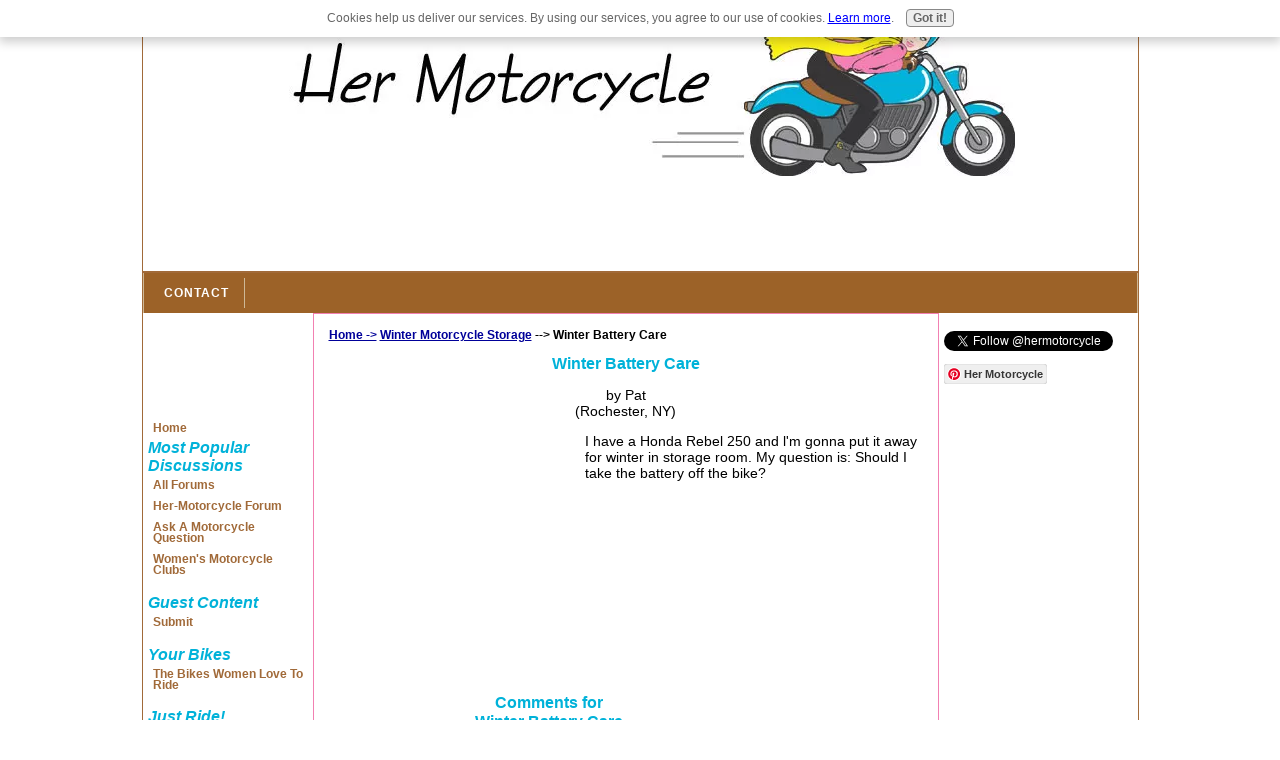

--- FILE ---
content_type: text/html; charset=UTF-8
request_url: https://www.her-motorcycle.com/WinterBatteryCare.html
body_size: 12837
content:
<!DOCTYPE HTML PUBLIC "-//W3C//DTD HTML 4.01 Transitional//EN">
<!-- template design and stylesheets supplied by sbi-help.easy-online-money.net -->
<html>
<head> <link rel="alternate" type="application/rss+xml" title="RSS" href="https://www.her-motorcycle.com/Woman-motorcycle-rider.xml">
<style type="text/css">#addSiteTo{width:90%;font-size:85%;text-align:center;padding:8px 0;border:1px solid #000;margin:12px auto;background-color: }#addSiteTo p{padding:2px 2px 4px;margin:0}#addSiteTo img{border:0;padding:1px 0}#addSiteTo .questionMark{padding:0;margin:1px auto;text-align:center;width:75%}#addSiteTo .questionMark img{margin:0 4px 4px 0;padding:0}</style>
<link rel="shortcut icon" type="image/vnd.microsoft.icon" href="https://www.her-motorcycle.com/favicon.ico">
<meta http-equiv="Content-Type" content="text/html; charset=UTF-8">
<META NAME="ROBOTS" CONTENT="all">
<META HTTP-EQUIV="CONTENT-LANGUAGE" CONTENT="EN">
<META NAME="revisit-after" CONTENT="7 days">
<META NAME="Copyright" CONTENT="Her Motorcycle">
<title>Winter Battery Care</title>
<meta name="Description" content="I have a Honda Rebel 250 and l'm gonna put it away for winter in storage room.  My question is:  Should I take the battery off the bike">
<link rel="shortcut icon" type="image/vnd.microsoft.icon" href="https://www.her-motorcycle.com/favicon.ico">
<script language="JavaScript" type="text/javascript">function MM_swapImgRestore(){var i,x,a=document.MM_sr;for(i=0;a&&i<a.length&&(x=a[i])&&x.oSrc;i++)x.src=x.oSrc;}function MM_preloadImages(){var d=document;if(d.images){if(!d.MM_p)d.MM_p=new Array();var i,j=d.MM_p.length,a=MM_preloadImages.arguments;for(i=0;i<a.length;i++)if(a[i].indexOf("#")!=0){d.MM_p[j]=new Image;d.MM_p[j++].src=a[i];}}}function MM_swapImage(){var i,j=0,x,a=MM_swapImage.arguments;document.MM_sr=new Array;for(i=0;i<(a.length-2);i+=3)if((x=MM_findObj(a[i]))!=null){document.MM_sr[j++]=x;if(!x.oSrc)x.oSrc=x.src;x.src=a[i+2];}}function MM_openBrWindow(theURL,winName,features){window.open(theURL,winName,features);}function MM_findObj(n,d){var p,i,x;if(!d)d=document;if((p=n.indexOf("?"))>0&&parent.frames.length){d=parent.frames[n.substring(p+1)].document;n=n.substring(0,p);}if(!(x=d[n])&&d.all)x=d.all[n];for(i=0;!x&&i<d.forms.length;i++)x=d.forms[i][n];for(i=0;!x&&d.layers&&i<d.layers.length;i++)x=MM_findObj(n,d.layers[i].document);if(!x&&d.getElementById)x=d.getElementById(n);return x;}</script>
<script language="JavaScript" type="text/JavaScript">function MM_displayStatusMsg(msgStr){status=msgStr;document.MM_returnValue=true;}</script>
<link rel="stylesheet" type="text/css" href="https://www.her-motorcycle.com/support-files/A.style.css.pagespeed.cf.vol2vSgO0Q.css">
<script type="text/javascript">var _gaq=_gaq||[];_gaq.push(['_setAccount','UA-521721-5']);_gaq.push(['_trackPageview']);(function(){var ga=document.createElement('script');ga.type='text/javascript';ga.async=true;ga.src=('https:'==document.location.protocol?'https://ssl':'http://www')+'.google-analytics.com/ga.js';var s=document.getElementsByTagName('script')[0];s.parentNode.insertBefore(ga,s);})();</script>
<meta http-equiv="Content-Type" content="text/html; charset=UTF-8"/>
<script type="text/javascript" src="https://www.her-motorcycle.com/sd/support-files/fix.js"></script> <!-- start: tool_blocks.sbi_html_head -->
<link rel="canonical" href="https://www.her-motorcycle.com/WinterBatteryCare.html"/>
<link rel="alternate" type="application/rss+xml" title="RSS" href="https://www.her-motorcycle.com/woman-motorcycle-rider.xml">
<meta property="og:title" content="Winter Battery Care"/>
<meta property="og:description" content="I have a Honda Rebel 250 and l'm gonna put it away for winter in storage room.  My question is:  Should I take the battery off the bike"/>
<meta property="og:type" content="article"/>
<meta property="og:url" content="https://www.her-motorcycle.com/WinterBatteryCare.html"/>
<!-- SD -->
<script type="text/javascript" language="JavaScript">var https_page=0</script>
<script src="/c/gdpr-reviveit.js" type="text/javascript" charset="utf-8"></script><script src="https://www.her-motorcycle.com/sd/support-files/gdprcookie.js.pagespeed.jm.GWDA-axKJv.js" async defer type="text/javascript"></script><!-- end: tool_blocks.sbi_html_head --></head>
<body><div id="fb-root"></div>
<script>(function(d,s,id){var js,fjs=d.getElementsByTagName(s)[0];if(d.getElementById(id)){return;}js=d.createElement(s);js.id=id;js.src="//connect.facebook.net/en_US/all.js#xfbml=1";fjs.parentNode.insertBefore(js,fjs);}(document,'script','facebook-jssdk'));</script>
<!--************************************************************************************************-->
<!-- The table width below, is for the COMPLETE table, not the individual cells. You can change it
to as low as 80%, if you prefer the narrower look. -->
<!-- The table width below, is for the COMPLETE table, not the individual cells. You can change it
to as low as 80%, if you prefer the narrower look. -->
<div class="max-width" align="center"><!--this is the starting div for the max width, don't delete it-->
<table width="95%" cellspacing="0" cellpadding="5" style="border:1px solid #A16A39;">
<tr>
<td class="headerbg" colspan="3"><!-- start: SSI hm-header.shtml --><!--
--><div align="center"><img src="https://www.her-motorcycle.com/image-files/xhm-header.jpg.pagespeed.ic.3Ra321yeBm.webp" width="750" height="170" title="her-motorcycle.com" alt="her-motorcycle.com"></div>
<div align="center"><script type="text/javascript">google_ad_client="ca-pub-2530207440684282";google_ad_slot="4855463795";google_ad_width=728;google_ad_height=90;</script>
<script type="text/javascript" src="https://pagead2.googlesyndication.com/pagead/show_ads.js"></script></div>
<div id="fb-root"></div>
<script>(function(d,s,id){var js,fjs=d.getElementsByTagName(s)[0];if(d.getElementById(id))return;js=d.createElement(s);js.id=id;js.src="//connect.facebook.net/en_US/all.js#xfbml=1";fjs.parentNode.insertBefore(js,fjs);}(document,'script','facebook-jssdk'));</script>
<!--
--><!-- end: SSI hm-header.shtml -->
</td>
</tr><tr><td class="topnavbg" colspan="3"><!-- start: SSI hm-topnav.shtml --><!--
-->
<div id="nav" align="left">
<ul>
<li><a class="jumplink" href="https://www.her-motorcycle.com/contact_us.html" onclick="return FIX.track(this);">Contact</a></li>
</ul>
</div><!--
--><!-- end: SSI hm-topnav.shtml --></td></tr>
<!--************************************************************************************************-->
<!-- Dont put anything in this cell below. its only here as a spacer, to make sure the
spiders read your content, before they read you navigation column!!!. 
The width is set to 15%, the navigation cell will follow suit, as it is in the same column
-->
<tr>
<td class="spacerbg" valign="top" height="1" width="15%"></td>
<!--************************************************************************************************-->
<!-- This area is your main center column. As the 2 side columns are set to 35% between them, this one will
be at 65%. No need to specify that however, it will just fill whats left over.-->
<td class="contentbg" rowspan="2" valign="top">
<!--editable content begins-->
<div align="center"><div class="fb-like" data-href="http://www.her-motorcycle.com/" data-send="true" data-width="450" data-show-faces="true"></div>
</div><!--  -->
<style type="text/css">.errFld{padding:3px}.errFldOn{padding:0;border:3px solid red}.errMsg{font-weight:bold;color:red;visibility:hidden}.errMsgOn{visibility:visible}#edit textarea{border:1px solid #000}.editTitle{font-size:22px;font-weight:bold;text-align:center}#preview .editTitle{margin-top:0}.editName,.editCountry{text-align:center}.editName,.editCountry,.editBody{}.editBody{text-align:left}#preview{margin-left:auto;margin-right:auto}.GadSense{float:left;vertical-align:top;padding:0 8px 8px 0;margin:0 8px 0 0}.gLinkUnitTop{width:466px;margin:12px auto}.gLinkUnitBot{width:120px;float:right;margin:4px 0 24px 36px}</style>
<div id="Winter Battery Care" style="border:0px solid black;padding:5px;">
<sup><b><a href="https://www.her-motorcycle.com/index.html" onclick="return FIX.track(this);">Home -></a> <a href="https://www.her-motorcycle.com/winter-motorcycle-storage.html" onclick="return FIX.track(this);">Winter Motorcycle Storage</a> --> Winter Battery Care </b> </sup>
<h2 style="text-align:center;">Winter Battery Care</h2>
<p style="text-align:center;">
by Pat
<br>(Rochester, NY)
</p>
<p>
<!-- start: SSI winter336.shtml --><!--
--><table border="0" align="left"><tr><td>
<script type="text/javascript">google_ad_client="pub-4520119733373775";google_ad_width=250;google_ad_height=250;</script>
<script type="text/javascript" src="https://pagead2.googlesyndication.com/pagead/show_ads.js"></script>
</td></tr></table><!--
--><!-- end: SSI winter336.shtml --> I have a Honda Rebel 250 and l'm gonna put it away for winter in storage room. My question is: Should I take the battery off the bike?
</p>
</div>
<table id="comments" style="width:450px;" border="0" cellpadding="4" cellspacing="0">
<tr>
<td>
<h2 style="text-align:center;">
Comments for<br>
Winter Battery Care
</h2>
</td>
</tr>
<tr>
<td style="text-align:center;">
<div id="2362948">
<div id="comment_2362948">
<table style="width:100%; padding:4px;">
<tr>
<td valign="top" style="width:25%;text-align:left;" class="date">
Oct 29, 2008<br>
</td>
<td valign="top" style="text-align:left;">
<strong>battery storage</strong>
<br>
<span class="author" style="text-align:left;"><strong>by: Anonymous</strong></span><br>
<br><span class="subBodyText">
Your best is to put a tender on the bike keeping the battery charged during the winter. Add Stabilizer to the gas tank and start it every week for about 5 min. If that is not possable add the stablizer or empty the tank and remove the battery. Bring it indoors and store it up off the ground, and defenatly not on concrete.
<br>This should keep it safe, but make sure it has a full charge before reinstaling it in the bike to save having to remove the seat again to charge it.
<br>Come spring, go for a good safe ride.</span>
</td>
</tr>
</table>
<hr>
</div>
</div>
</td>
</tr>
<tr>
<td>
</td>
</tr>
</table>
<!-- start: SSI comment-facebook.shtml --><!--
--><div align="center"><div class="fb-comments" data-href="http://www.her-motorcycle.com/" data-num-posts="20" data-width="470"></div>
</div><!--
--><!-- end: SSI comment-facebook.shtml -->
</div><!--editable content ends-->
<br clear="all">
</td>
<!--************************************************************************************************-->
<!-- The code below here, is for the far right side column. Use it for site news, small narrow graphics,
google adsense, affiliate links etc. The width is set to 20%, alter this as you wish.
DONT go below 10% or it will be too narrow to fit anything in. Between 15% and 25% should suit 
nearly everyone. -->
<td class="rightbg" valign="top" rowspan="2" width="20%">
<!--editable content begins-->
<!-- start: SSI skyscraper.shtml --><!--
--><div align="center"><div class="fb-like" data-href="https://www.facebook.com/hermotorcycle" data-send="true" data-layout="box_count" data-width="160" data-show-faces="true"></div>
</div>
<p></p>
<a href="https://twitter.com/hermotorcycle" class="twitter-follow-button" data-show-count="false" onclick="return FIX.track(this);">Follow @hermotorcycle</a>
<script>!function(d,s,id){var js,fjs=d.getElementsByTagName(s)[0],p=/^http:/.test(d.location)?'http':'https';if(!d.getElementById(id)){js=d.createElement(s);js.id=id;js.src=p+'://platform.twitter.com/widgets.js';fjs.parentNode.insertBefore(js,fjs);}}(document,'script','twitter-wjs');</script>
<p></p>
<a data-pin-do="buttonFollow" href="http://pinterest.com/hermotorcycle" onclick="return FIX.track(this);"> Her Motorcycle</a>
<p></p>
<!--INFOLINKS_OFF-->
<script type="text/javascript">google_ad_client="ca-pub-2530207440684282";google_ad_slot="6672401212";google_ad_width=160;google_ad_height=600;</script>
<script type="text/javascript" src="https://pagead2.googlesyndication.com/pagead/show_ads.js"></script>
<div align="left"><font size="3"><font color="#00b2d9"><b><i><em>Our Newsletter</em></i></b></font></font></div>
<!-- start: tool_blocks.ezine --><form accept-charset="utf-8" action="https://www.her-motorcycle.com/cgi-bin/mailout/mailmgr.cgi" method="post">
<input type="hidden" name="list_id" value="9755">
<input type="hidden" name="action" value="subscribe">
<table cellpadding="1" cellspacing="0" border="0" align="center" bgcolor="#ffffff">
<tr>
<td valign="top" align="center"><b>Email</b><br><input name="email" type="text" size="12"><br>
<b>Name</b><br>
<input name="name" type="text" size="12"><br>
<font size="1"><b>Then</b><br>
<input type="SUBMIT" value="Subscribe" name="SUBMIT"><br>
Don't worry -- your e-mail address is totally secure.<br>
I promise to use it <b>only</b> to send you Her-Motorcycle.com Ezine.</font>
</td>
</tr>
</table>
</form>
<!-- end: tool_blocks.ezine -->
<div style="background-color: #FFFFFF; border:1px solid #979797; width:160px; height:833px;position:relative;"><iframe width="160px" height="800px" frameborder="0" scrolling="no" src="http://affiliates.beso.com/product-search/content?publisherId=5646&categoryId=&keyword=harley davidson&showDesc=imageDescriptionText&col=1&row=4&placementid=10&minMarkdown=0&w=140&h=160&biddedOnly=true"></iframe><div class="szDivLink" style="font-family: Arial, Helvetica, Sans-Serif; display: none;font-size:10px;margin:0 5px;position:absolute;bottom:2px;left:0;max-width:68%;width:68%;line-height:1em;"><a href="http://www.beso-partner.com/harley-davidson/search" onclick="return FIX.track(this);" rel="noopener nofollow" style="color: #0089C8;text-decoration:none;" target="_blank">harley davidson</a> at <a href="http://www.beso-partner.com" onclick="return FIX.track(this);" rel="noopener nofollow" style="color: #0089C8;text-decoration:none;" target="_blank">Beso.com</a></div><div style="font-size: 10px;padding:0;margin:0 5px 0 0;position:absolute;bottom:2px;right:0;"><a href="http://affiliates.beso.com?af_id=5646" onclick="return FIX.track(this);" rel="noopener nofollow" style="text-decoration:none;color:#615051;float:right;margin:0 0 0 2px;height:16px;color:#0089c8;display:block;text-indent:-10000px;width:40px;background:url(http://img13.beso-images.com/s2static/us/pb/bc72312d/local/images/beso/sprite_widget.png) no-repeat scroll -0 -107px transparent" target="_blank">Beso.com</a><img style="display: none;" src="http://adserve.shopzilla.com/img/publisherID-5646/assetID-2795/placementID-10/"/><a href="http://affiliates.beso.com?af_id=5646" onclick="return FIX.track(this);" rel="noopener nofollow" style="color: #615051;line-height:16px;margin-right: 2px;text-decoration:none;float:right;" target="_blank">Ads by </a></div></div><!--
--><!-- end: SSI skyscraper.shtml -->
<!--editable content ends-->
</td>
</tr>
<!--************************************************************************************************-->
<!-- the code below if for the left side column.(the navigation column) Why is it at the end, rather than at the start,
where you might expect it to be? Because of the way SE spiders read tables. They start top left,
and work across each cell in order, to the bottom right.
If we have this cell where you would expect, then the spiders would read your navigation etc
BEFORE they read your content. We dont want that. Thats why we have a spacer cell at the top.
Although this appears to the eye to be the far left column, its actually down the order of cells.-->
<tr>
<td class="leftbg" valign="top">
<!--editable content begins-->
<!--the information below is removed from the page before uploading. You should have IDENTICAL
info in the nav include....this will be placed back on the page when it's built-->
<!-- start: SSI hm-navigation.shtml --><!--
--><!--INFOLINKS_OFF-->
<script type="text/javascript">google_ad_client="ca-pub-2530207440684282";google_ad_slot="5154556018";google_ad_width=160;google_ad_height=90;</script>
<script type="text/javascript" src="https://pagead2.googlesyndication.com/pagead/show_ads.js"></script>
<span class="housebutton"><a href="https://www.her-motorcycle.com/index.html" onclick="return FIX.track(this);">Home</a></span>
<div align="left"><font size="3"><font color="#00b2d9"><b><i><em>Most Popular Discussions</em></i></b></font></font></div>
<span class="housebutton"><a href="https://www.her-motorcycle.com/Her-Motorcycle-Forums.html" onclick="return FIX.track(this);">All Forums</a></span>
<span class="housebutton"><a href="https://www.her-motorcycle.com/her-motorcycle-forum-2014.html" onclick="return FIX.track(this);">Her-Motorcycle Forum</a></span>
<span class="housebutton"><a href="https://www.her-motorcycle.com/her-motorcycle-questions.html" onclick="return FIX.track(this);">Ask A Motorcycle Question</a></span>
<span class="housebutton"><a href="https://www.her-motorcycle.com/Woman_Motorcycle_Clubs.html" onclick="return FIX.track(this);">Women's Motorcycle Clubs</a></span>
<p></p><div align="left"><font size="3"><font color="#00b2d9"><b><i>Guest Content</i></b></font></font></div>
<span class="housebutton"><a href="https://www.her-motorcycle.com/Woman-motorcycle-rider-blog.html" onclick="return FIX.track(this);">Submit</a></span>
<p></p><div align="left"><font size="3"><font color="#00b2d9"><b><i>Your Bikes</i></b></font></font></div>
<span class="housebutton"><a href="https://www.her-motorcycle.com/Your-Bikes.html" onclick="return FIX.track(this);">The Bikes Women Love To Ride</a></span>
<p></p><div align="left"><font size="3"><font color="#00b2d9"><b><i>Just Ride!</i></b></font></font></div>
<span class="housebutton"><a href="https://www.her-motorcycle.com/Learning-to-ride.html" onclick="return FIX.track(this);">Learn to Ride</a></span>
<span class="housebutton"><a href="https://www.her-motorcycle.com/bestmotorcycle.html" onclick="return FIX.track(this);">Best Motorcycle For A Woman</a></span>
<span class="housebutton"><a href="https://www.her-motorcycle.com/Best_Sport_Touring_Motorcycles.html" onclick="return FIX.track(this);">Sport/Touring Bikes</a></span>
<span class="housebutton"><a href="https://www.her-motorcycle.com/Buying-a-NEW-motorcycle.html" onclick="return FIX.track(this);">New Bikes</a></span>
<span class="housebutton"><a href="https://www.her-motorcycle.com/Buying-a-used-motorcycle.html" onclick="return FIX.track(this);">Used Bikes</a></span>
<span class="housebutton"><a href="https://www.her-motorcycle.com/Motorcycle-Values.html" onclick="return FIX.track(this);">Bike Values</a></span>
<span class="housebutton"><a href="https://www.her-motorcycle.com/Motorcycle-Insurance.html" onclick="return FIX.track(this);">Insurance</a></span>
<p></p><div align="left"><font size="3"><font color="#00b2d9"><b><i>Road Trips</i></b></font></font></div>
<span class="housebutton"><a href="https://www.her-motorcycle.com/Motorcycle-Touring.html" onclick="return FIX.track(this);">USA Road Trips</a></span>
<span class="housebutton"><a href="https://www.her-motorcycle.com/motorcycle-touring-in-europe.html" onclick="return FIX.track(this);">Europe Road Trips</a></span>
<span class="housebutton"><a href="https://www.her-motorcycle.com/Motorcycle-Friendly-Resorts.html" onclick="return FIX.track(this);">Motorcycle Friendly Accomodation</a></span>
<p></p><div align="left"><font size="3"><font color="#00b2d9"><b><i>Gear & Gadgets</i></b></font></font></div>
<span class="housebutton"><a href="https://www.her-motorcycle.com/Helmet-Hair.html" onclick="return FIX.track(this);">Helmet Hair</a></span>
<span class="housebutton"><a href="https://www.her-motorcycle.com/Motorcycle-Riding-Gear-Online.html" onclick="return FIX.track(this);">Motorcycle Riding Gear </a></span>
<span class="housebutton"><a href="https://www.her-motorcycle.com/motorcycle.html" onclick="return FIX.track(this);">Online Partners</a></span>
<span class="housebutton"><a href="https://www.her-motorcycle.com/Search_Site.html" onclick="return FIX.track(this);">Parts & Gear Search</a></span>
<span class="housebutton"><a href="https://www.her-motorcycle.com/motorcycle-accessories.html" onclick="return FIX.track(this);">Motorcycle Accessories</a></span>
<p></p><div align="left"><font size="3"><font color="#00b2d9"><b><i>Archives & Resources</i></b></font></font></div>
<span class="housebutton"><a href="https://www.her-motorcycle.com/motorcycle-articles.html" onclick="return FIX.track(this);">Guest Articles</a></span>
<span class="housebutton"><a href="https://www.her-motorcycle.com/Women_Motorcycle_Riders.html" onclick="return FIX.track(this);">History</a></span>
<span class="housebutton"><a href="https://www.her-motorcycle.com/Motorcycle-Maintenance-Tips.html" onclick="return FIX.track(this);">Maintenance</a></span>
<span class="housebutton"><a href="https://www.her-motorcycle.com/winter-motorcycle-storage.html" onclick="return FIX.track(this);">Winterizing A Motorcycle</a></span>
</div></div>
<br>
</div> <!-- start: tool_blocks.rssit -->
<style type="text/css">#addSiteTo{width:90%;font-size:85%;text-align:center;padding:8px 0;border:1px solid #000;margin:12px auto}#addSiteTo p{padding:2px 2px 4px;margin:0}#addSiteTo img{border:0;padding:1px 0}#addSiteTo .questionMark{padding:0;margin:1px auto;text-align:center;width:75%}#addSiteTo .questionMark img{margin:0 4px 4px 0;padding:0}</style><center><div id="addSiteTo"><div class="questionMark"> [<a href="https://www.her-motorcycle.com/help/rss.html" onclick="javascript:window.open('https://www.her-motorcycle.com/help/rss.html','help','resizable,status,scrollbars,width=600,height=500');return false;"><span style="font-size:110%;">?</span></a>] Subscribe To This Site</div>
<p style="margin-top:4px;">
<a href="https://www.her-motorcycle.com/woman-motorcycle-rider.xml" target="new"><img style="padding-top:2px;" src="[data-uri]" alt="XML RSS"></a><br><a href="https://feedly.com/i/subscription/feed/https://www.her-motorcycle.com/woman-motorcycle-rider.xml" target="new" rel="nofollow"><img src="[data-uri]" alt="follow us in feedly"></a><br><a href="https://add.my.yahoo.com/rss?url=https://www.her-motorcycle.com/woman-motorcycle-rider.xml" target="new" rel="nofollow"><img src="[data-uri]" alt="Add to My Yahoo!"></a><br><a href="https://my.msn.com/addtomymsn.aspx?id=rss&amp;ut=https://www.her-motorcycle.com/woman-motorcycle-rider.xml" target="new" rel="nofollow"><img src="[data-uri]" alt="Add to My MSN"></a><br><a href="https://www.bloglines.com/sub/https://www.her-motorcycle.com/woman-motorcycle-rider.xml" target="new" rel="nofollow"><img src="[data-uri]" alt="Subscribe with Bloglines"></a><br></p>
</div></center> <!-- end: tool_blocks.rssit --><!--
--><!-- end: SSI hm-navigation.shtml -->
<br><!--this ends the nav include info-->
<!--editable content ends-->
</td>
</tr>
<!--************************************************************************************************-->
<tr>
<td class="footerbg" colspan="3">
<!-- remove the content below BEFORE uploading. It will be replaced with the include.
Make sure the include contains exactly the same information as what's below -->
<!--editable content begins-->
<!-- start: SSI hm-navigation.shtml --><!--
--><!--INFOLINKS_OFF-->
<script type="text/javascript">google_ad_client="ca-pub-2530207440684282";google_ad_slot="5154556018";google_ad_width=160;google_ad_height=90;</script>
<script type="text/javascript" src="https://pagead2.googlesyndication.com/pagead/show_ads.js"></script>
<span class="housebutton"><a href="https://www.her-motorcycle.com/index.html" onclick="return FIX.track(this);">Home</a></span>
<div align="left"><font size="3"><font color="#00b2d9"><b><i><em>Most Popular Discussions</em></i></b></font></font></div>
<span class="housebutton"><a href="https://www.her-motorcycle.com/Her-Motorcycle-Forums.html" onclick="return FIX.track(this);">All Forums</a></span>
<span class="housebutton"><a href="https://www.her-motorcycle.com/her-motorcycle-forum-2014.html" onclick="return FIX.track(this);">Her-Motorcycle Forum</a></span>
<span class="housebutton"><a href="https://www.her-motorcycle.com/her-motorcycle-questions.html" onclick="return FIX.track(this);">Ask A Motorcycle Question</a></span>
<span class="housebutton"><a href="https://www.her-motorcycle.com/Woman_Motorcycle_Clubs.html" onclick="return FIX.track(this);">Women's Motorcycle Clubs</a></span>
<p></p><div align="left"><font size="3"><font color="#00b2d9"><b><i>Guest Content</i></b></font></font></div>
<span class="housebutton"><a href="https://www.her-motorcycle.com/Woman-motorcycle-rider-blog.html" onclick="return FIX.track(this);">Submit</a></span>
<p></p><div align="left"><font size="3"><font color="#00b2d9"><b><i>Your Bikes</i></b></font></font></div>
<span class="housebutton"><a href="https://www.her-motorcycle.com/Your-Bikes.html" onclick="return FIX.track(this);">The Bikes Women Love To Ride</a></span>
<p></p><div align="left"><font size="3"><font color="#00b2d9"><b><i>Just Ride!</i></b></font></font></div>
<span class="housebutton"><a href="https://www.her-motorcycle.com/Learning-to-ride.html" onclick="return FIX.track(this);">Learn to Ride</a></span>
<span class="housebutton"><a href="https://www.her-motorcycle.com/bestmotorcycle.html" onclick="return FIX.track(this);">Best Motorcycle For A Woman</a></span>
<span class="housebutton"><a href="https://www.her-motorcycle.com/Best_Sport_Touring_Motorcycles.html" onclick="return FIX.track(this);">Sport/Touring Bikes</a></span>
<span class="housebutton"><a href="https://www.her-motorcycle.com/Buying-a-NEW-motorcycle.html" onclick="return FIX.track(this);">New Bikes</a></span>
<span class="housebutton"><a href="https://www.her-motorcycle.com/Buying-a-used-motorcycle.html" onclick="return FIX.track(this);">Used Bikes</a></span>
<span class="housebutton"><a href="https://www.her-motorcycle.com/Motorcycle-Values.html" onclick="return FIX.track(this);">Bike Values</a></span>
<span class="housebutton"><a href="https://www.her-motorcycle.com/Motorcycle-Insurance.html" onclick="return FIX.track(this);">Insurance</a></span>
<p></p><div align="left"><font size="3"><font color="#00b2d9"><b><i>Road Trips</i></b></font></font></div>
<span class="housebutton"><a href="https://www.her-motorcycle.com/Motorcycle-Touring.html" onclick="return FIX.track(this);">USA Road Trips</a></span>
<span class="housebutton"><a href="https://www.her-motorcycle.com/motorcycle-touring-in-europe.html" onclick="return FIX.track(this);">Europe Road Trips</a></span>
<span class="housebutton"><a href="https://www.her-motorcycle.com/Motorcycle-Friendly-Resorts.html" onclick="return FIX.track(this);">Motorcycle Friendly Accomodation</a></span>
<p></p><div align="left"><font size="3"><font color="#00b2d9"><b><i>Gear & Gadgets</i></b></font></font></div>
<span class="housebutton"><a href="https://www.her-motorcycle.com/Helmet-Hair.html" onclick="return FIX.track(this);">Helmet Hair</a></span>
<span class="housebutton"><a href="https://www.her-motorcycle.com/Motorcycle-Riding-Gear-Online.html" onclick="return FIX.track(this);">Motorcycle Riding Gear </a></span>
<span class="housebutton"><a href="https://www.her-motorcycle.com/motorcycle.html" onclick="return FIX.track(this);">Online Partners</a></span>
<span class="housebutton"><a href="https://www.her-motorcycle.com/Search_Site.html" onclick="return FIX.track(this);">Parts & Gear Search</a></span>
<span class="housebutton"><a href="https://www.her-motorcycle.com/motorcycle-accessories.html" onclick="return FIX.track(this);">Motorcycle Accessories</a></span>
<p></p><div align="left"><font size="3"><font color="#00b2d9"><b><i>Archives & Resources</i></b></font></font></div>
<span class="housebutton"><a href="https://www.her-motorcycle.com/motorcycle-articles.html" onclick="return FIX.track(this);">Guest Articles</a></span>
<span class="housebutton"><a href="https://www.her-motorcycle.com/Women_Motorcycle_Riders.html" onclick="return FIX.track(this);">History</a></span>
<span class="housebutton"><a href="https://www.her-motorcycle.com/Motorcycle-Maintenance-Tips.html" onclick="return FIX.track(this);">Maintenance</a></span>
<span class="housebutton"><a href="https://www.her-motorcycle.com/winter-motorcycle-storage.html" onclick="return FIX.track(this);">Winterizing A Motorcycle</a></span>
</div></div>
<br>
</div> <!-- start: tool_blocks.rssit -->
<style type="text/css">#addSiteTo{width:90%;font-size:85%;text-align:center;padding:8px 0;border:1px solid #000;margin:12px auto}#addSiteTo p{padding:2px 2px 4px;margin:0}#addSiteTo img{border:0;padding:1px 0}#addSiteTo .questionMark{padding:0;margin:1px auto;text-align:center;width:75%}#addSiteTo .questionMark img{margin:0 4px 4px 0;padding:0}</style><center><div id="addSiteTo"><div class="questionMark"> [<a href="https://www.her-motorcycle.com/help/rss.html" onclick="javascript:window.open('https://www.her-motorcycle.com/help/rss.html','help','resizable,status,scrollbars,width=600,height=500');return false;"><span style="font-size:110%;">?</span></a>] Subscribe To This Site</div>
<p style="margin-top:4px;">
<a href="https://www.her-motorcycle.com/woman-motorcycle-rider.xml" target="new"><img style="padding-top:2px;" src="[data-uri]" alt="XML RSS"></a><br><a href="https://feedly.com/i/subscription/feed/https://www.her-motorcycle.com/woman-motorcycle-rider.xml" target="new" rel="nofollow"><img src="[data-uri]" alt="follow us in feedly"></a><br><a href="https://add.my.yahoo.com/rss?url=https://www.her-motorcycle.com/woman-motorcycle-rider.xml" target="new" rel="nofollow"><img src="[data-uri]" alt="Add to My Yahoo!"></a><br><a href="https://my.msn.com/addtomymsn.aspx?id=rss&amp;ut=https://www.her-motorcycle.com/woman-motorcycle-rider.xml" target="new" rel="nofollow"><img src="[data-uri]" alt="Add to My MSN"></a><br><a href="https://www.bloglines.com/sub/https://www.her-motorcycle.com/woman-motorcycle-rider.xml" target="new" rel="nofollow"><img src="[data-uri]" alt="Subscribe with Bloglines"></a><br></p>
</div></center> <!-- end: tool_blocks.rssit --><!--
--><!-- end: SSI hm-navigation.shtml -->
<br>
<!--this ends the nav include info-->
<!--editable content ends-->
</td>
</tr>
<!--************************************************************************************************-->
<tr>
<td class="footerbg" colspan="3">
<!-- remove the content below BEFORE uploading. It will be replaced with the include.
Make sure the include contains exactly the same information as what's below -->
<!--editable content begins-->
<!-- start: SSI hm-footer.shtml --><!--
--><div align="center">
<font size="-1">| <a href="https://www.her-motorcycle.com/index.html" onclick="return FIX.track(this);">Home</a> |
<a href="https://www.her-motorcycle.com/Woman-motorcycle-rider-blog.html" onclick="return FIX.track(this);">What's New</a> |
<a href="https://www.her-motorcycle.com/Search_Site.html" onclick="return FIX.track(this);"> Site Search</a> |
<a href="https://www.her-motorcycle.com/Her-Motorcycle.html" onclick="return FIX.track(this);"> About</a> |
<a href="https://www.her-motorcycle.com/contact_us.html" onclick="return FIX.track(this);">Contact</a> |
<a href="https://www.her-motorcycle.com/Her-Motorcycle-Disclaimer.html" onclick="return FIX.track(this);"> Disclaimer</a> |
<a href="https://www.her-motorcycle.com/Her-Motorcycle-Privacy-Policy.html" onclick="return FIX.track(this);"> Privacy Policy</a> |</font>
<p align="center"><!-- start: tool_blocks.socializeit -->
<div id="socializeit_" class="js-socializeit"></div>
<script type="text/javascript">var https_page;var socializeit_options=socializeit_options||[];socializeit_options.push({el_id:"socializeit_",pack:2,domain:"her-motorcycle.com",https_page:https_page,share_horizontal_label:"Share this page:",share_sticky_label:"Share",payItText:"",payItExpanded:"",szColor:"",whatIsThisLabel:"What&rsquo;s this?",whatIsThisUrl:"",background_color:"",version:1,display_variant:""});</script><!-- end: tool_blocks.socializeit --></p>
<!--end of info in the include-->
<a href="#top">Return to Top</a>
</div>
<!-- pinterest start -->
<script type="text/javascript" src="//assets.pinterest.com/js/pinit.js"></script>
<!-- pinterest end --><!--
--><!-- end: SSI hm-footer.shtml -->
<!--editable content ends-->
<!--this is the end of the info that needs to be in yr footer include-->
<!--************************************************************************************************-->
</td>
</tr>
<!--this is the colored strip along the bottom of the page-->
<tr><td bgcolor="#A16A39" colspan="3">
<!--editable content begins-->
<!-- start: SSI copyright.shtml --><!--
--><center>
<font color="#ffffff">Copyright&copy; 2007-2013 Her-Motorcycle.com. All Rights Reserved. </font>
</center>
<!--
--><!-- end: SSI copyright.shtml -->
<!--editable content ends-->
</td></tr>
</table>
</div><!--this is the closing div for the max width, dont delete it-->
<!-- start: SSI stats.shtml --><!--
-->
<!-- Quantcast Tag -->
<script type="text/javascript">var _qevents=_qevents||[];(function(){var elem=document.createElement('script');elem.src=(document.location.protocol=="https:"?"https://secure":"http://edge")+".quantserve.com/quant.js";elem.async=true;elem.type="text/javascript";var scpt=document.getElementsByTagName('script')[0];scpt.parentNode.insertBefore(elem,scpt);})();_qevents.push({qacct:"p-adQy948Hr8pYw"});</script>
<noscript>
<div style="display:none;">
<img src="//pixel.quantserve.com/pixel/p-adQy948Hr8pYw.gif" border="0" height="1" width="1" alt="Quantcast"/>
</div>
</noscript>
<!-- End Quantcast tag --><!--
--><!-- end: SSI stats.shtml --> <!-- start: tool_blocks.sbi_html_body_end -->
<script>var SS_PARAMS={pinterest_enabled:false,googleplus1_on_page:false,socializeit_onpage:true};</script><style>.g-recaptcha{display:inline-block}.recaptcha_wrapper{text-align:center}</style>
<script>if(typeof recaptcha_callbackings!=="undefined"){SS_PARAMS.recaptcha_callbackings=recaptcha_callbackings||[]};</script><script>(function(d,id){if(d.getElementById(id)){return;}var s=d.createElement('script');s.async=true;s.defer=true;s.src="/ssjs/ldr.js";s.id=id;d.getElementsByTagName('head')[0].appendChild(s);})(document,'_ss_ldr_script');</script><!-- end: tool_blocks.sbi_html_body_end -->
<!-- Generated at 07:07:18 26-Nov-2022 with sports_recreation-600-1-2col v108 -->
</body>
</html>

--- FILE ---
content_type: text/html; charset=utf-8
request_url: https://www.google.com/recaptcha/api2/aframe
body_size: 250
content:
<!DOCTYPE HTML><html><head><meta http-equiv="content-type" content="text/html; charset=UTF-8"></head><body><script nonce="tPxKFzU-djZ-NjAWV8j1dQ">/** Anti-fraud and anti-abuse applications only. See google.com/recaptcha */ try{var clients={'sodar':'https://pagead2.googlesyndication.com/pagead/sodar?'};window.addEventListener("message",function(a){try{if(a.source===window.parent){var b=JSON.parse(a.data);var c=clients[b['id']];if(c){var d=document.createElement('img');d.src=c+b['params']+'&rc='+(localStorage.getItem("rc::a")?sessionStorage.getItem("rc::b"):"");window.document.body.appendChild(d);sessionStorage.setItem("rc::e",parseInt(sessionStorage.getItem("rc::e")||0)+1);localStorage.setItem("rc::h",'1769001289734');}}}catch(b){}});window.parent.postMessage("_grecaptcha_ready", "*");}catch(b){}</script></body></html>

--- FILE ---
content_type: text/css; charset=utf-8
request_url: https://www.her-motorcycle.com/support-files/A.style.css.pagespeed.cf.vol2vSgO0Q.css
body_size: 1130
content:
body{max-width:1050px;background-color:#fff;font-family:Arial,Verdana,sans-serif;font-size:93%;color:#000;margin:auto;padding:0;text-align:center}.max-width{width:expression(document.body.clientWidth > 1052? "1050px": "auto" )}table{font-size:100%;color:inherit;margin-top:0;margin-right:0;margin-bottom:0;margin-left:0}hr{border:0;color:inherit;background-color:#f280b2;height:1px;width:80%;text-align:center}ul{list-style-type:round;padding-left:20;margin-left:10px}li.custom{background:url(http://www.love-of-roses.com/images/bullet2.gif) left center no-repeat;padding-left:20px;margin-bottom:10px}a{font-family:Arial,Verdana,sans-serif;font-size:100%;color:#009;text-decoration:underline}a:hover{font-family:Arial,Verdana,sans-serif;font-size:100%;background-color:#f280b2;color:#fff}h1{font-family:Arial,Verdana,sans-serif;font-size:150%;color:#00b2d9;text-align:center}h2{font-family:Arial,Verdana,sans-serif;font-size:116%;color:#00b2d9;text-align:center}h3{font-family:Arial,Verdana,sans-serif;font-size:108%;color:#00b2d9;text-align:center}td.logo{background-color:#fff;font-size:100%}td.headerbg{background-color:#fff;font-size:93%;border-bottom:2px solid #a16a39}td.spacerbg{background-color:#fff;font-size:93%}td.topnavbg{background-color:#9c6228;border-top:hidden;border-bottom:hidden;border-left:1px solid #ceb896;border-right:1px solid #ceb896}td.contentbg{background-color:#fff;border-left:1px solid #f280b2;border-right:1px solid #f280b2;border-top:1px solid #f280b2;border-bottom:1px solid #f280b2;font-size:93%;color:inherit;padding:10px}td.rightbg{font-family:Arial,Verdana,sans-serif;font-size:86%;color:inherit;background-color:#fff;padding:5px}td.leftbg{font-size:86%;color:inherit;margin-left:5px;background-color:#fff;padding:5px}td.footerbg{font-size:86%;color:inherit;background-color:#fff;padding:5px}.hbg{background-color:#00b2d9;color:#fff;width:auto}a.jumplink{text-decoration:none;font-size:100%;background-color:transparent;color:#000}a:hover.jumplink{text-decoration:none;font-size:100%;background-color:transparent;color:#000}div.full-width-box{background-color:#fff;margin:15px 0 10px 0;padding:15px;border:1px solid #f280b2}div.center-box{width:50%;background-color:#fff;margin-left:auto;margin-right:auto;padding:15px;border:1px solid #f280b2}div.full-width-box2{background-color:#ffa;margin:15px 0 10px 0;padding:15px;border:1px solid #f280b2}div.half-width-box-left{background-color:#fff;margin:5px 5px 5px 5px;border:1px solid #f280b2;padding:10px;width:50%;float:left}div.half-width-box-right{background-color:#fff;margin:5px 5px 5px 5px;border:1px solid #f280b2;padding:10px;width:50%;float:right}.img-float-left{float:left;padding:2px;margin-right:5px;border:2px solid #f280b2}.img-float-right{float:right;padding:2px;margin-left:5px;border:2px solid #f280b2}div.clear{clear:both;width:100%;height:1px}#navigator{}.housebutton{line-height:90%}.housebutton a{font-size:93%;font-family:Verdana,sans-serif}.housebutton a:hover{font-size:93%;font-family:Verdana,sans-serif}#navigator{background-color:transparent;border:transparent;width:auto;margin-top:auto;margin-left:10px;margin-right:auto;padding:2px;text-align:left}.housebutton{font-weight:bold;text-align:left;margin-bottom:0;margin-top:0}.housebutton a{padding:4px;text-decoration:none;display:block;color:#a16a39;background-color:transparent;border-top:1px #fff solid;border-left:1px #fff solid;border-bottom:1px #fff solid;border-right:1px #fff solid}.housebutton a:hover{color:#a16a39;background-color:#edeeef;border-top:1px #f280b2 solid;border-left:1px #f280b2 solid;border-bottom:1px #f280b2 solid;border-right:1px #f280b2 solid}#nav ul{float:left;list-style:none;background:#9c6228;width:100%;padding:0;margin:0 0 0 0;height:30px;display:inline;text-transform:uppercase}#nav ul li{display:inline;margin:0;padding:0}#nav ul li a{display:block;float:left;width:auto;margin:0;padding:0 15px;border-top:none;border-right:1px solid #ceb896;border-left:none;border-bottom:none;color:#fff;font:bold 12px/30px Arial,Geneva,sans-serif;text-transform:uppercase;text-decoration:none;letter-spacing:1px}#nav ul li a:hover,#nav ul li a:active{color:#fff;background:#9c6228;font: bold;text-decoration:underline}